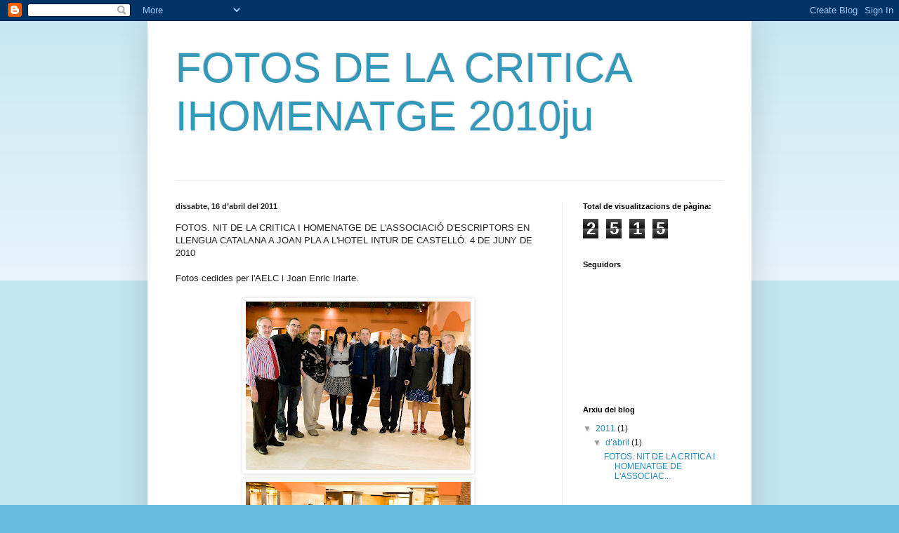

--- FILE ---
content_type: text/html; charset=UTF-8
request_url: https://fotosdelacriticaihomenatges2010ju.blogspot.com/2011/04/
body_size: 14060
content:
<!DOCTYPE html>
<html class='v2' dir='ltr' lang='ca'>
<head>
<link href='https://www.blogger.com/static/v1/widgets/335934321-css_bundle_v2.css' rel='stylesheet' type='text/css'/>
<meta content='width=1100' name='viewport'/>
<meta content='text/html; charset=UTF-8' http-equiv='Content-Type'/>
<meta content='blogger' name='generator'/>
<link href='https://fotosdelacriticaihomenatges2010ju.blogspot.com/favicon.ico' rel='icon' type='image/x-icon'/>
<link href='http://fotosdelacriticaihomenatges2010ju.blogspot.com/2011/04/' rel='canonical'/>
<link rel="alternate" type="application/atom+xml" title="FOTOS DE LA CRITICA IHOMENATGE 2010ju - Atom" href="https://fotosdelacriticaihomenatges2010ju.blogspot.com/feeds/posts/default" />
<link rel="alternate" type="application/rss+xml" title="FOTOS DE LA CRITICA IHOMENATGE 2010ju - RSS" href="https://fotosdelacriticaihomenatges2010ju.blogspot.com/feeds/posts/default?alt=rss" />
<link rel="service.post" type="application/atom+xml" title="FOTOS DE LA CRITICA IHOMENATGE 2010ju - Atom" href="https://www.blogger.com/feeds/2421138390750070573/posts/default" />
<!--Can't find substitution for tag [blog.ieCssRetrofitLinks]-->
<meta content='http://fotosdelacriticaihomenatges2010ju.blogspot.com/2011/04/' property='og:url'/>
<meta content='FOTOS DE LA CRITICA IHOMENATGE 2010ju' property='og:title'/>
<meta content='' property='og:description'/>
<title>FOTOS DE LA CRITICA IHOMENATGE 2010ju: d&#8217;abril 2011</title>
<style id='page-skin-1' type='text/css'><!--
/*
-----------------------------------------------
Blogger Template Style
Name:     Simple
Designer: Blogger
URL:      www.blogger.com
----------------------------------------------- */
/* Content
----------------------------------------------- */
body {
font: normal normal 12px Arial, Tahoma, Helvetica, FreeSans, sans-serif;
color: #222222;
background: #66bbdd none repeat scroll top left;
padding: 0 40px 40px 40px;
}
html body .region-inner {
min-width: 0;
max-width: 100%;
width: auto;
}
h2 {
font-size: 22px;
}
a:link {
text-decoration:none;
color: #2288bb;
}
a:visited {
text-decoration:none;
color: #888888;
}
a:hover {
text-decoration:underline;
color: #33aaff;
}
.body-fauxcolumn-outer .fauxcolumn-inner {
background: transparent url(https://resources.blogblog.com/blogblog/data/1kt/simple/body_gradient_tile_light.png) repeat scroll top left;
_background-image: none;
}
.body-fauxcolumn-outer .cap-top {
position: absolute;
z-index: 1;
height: 400px;
width: 100%;
}
.body-fauxcolumn-outer .cap-top .cap-left {
width: 100%;
background: transparent url(https://resources.blogblog.com/blogblog/data/1kt/simple/gradients_light.png) repeat-x scroll top left;
_background-image: none;
}
.content-outer {
-moz-box-shadow: 0 0 40px rgba(0, 0, 0, .15);
-webkit-box-shadow: 0 0 5px rgba(0, 0, 0, .15);
-goog-ms-box-shadow: 0 0 10px #333333;
box-shadow: 0 0 40px rgba(0, 0, 0, .15);
margin-bottom: 1px;
}
.content-inner {
padding: 10px 10px;
}
.content-inner {
background-color: #ffffff;
}
/* Header
----------------------------------------------- */
.header-outer {
background: transparent none repeat-x scroll 0 -400px;
_background-image: none;
}
.Header h1 {
font: normal normal 60px Arial, Tahoma, Helvetica, FreeSans, sans-serif;
color: #3399bb;
text-shadow: -1px -1px 1px rgba(0, 0, 0, .2);
}
.Header h1 a {
color: #3399bb;
}
.Header .description {
font-size: 140%;
color: #777777;
}
.header-inner .Header .titlewrapper {
padding: 22px 30px;
}
.header-inner .Header .descriptionwrapper {
padding: 0 30px;
}
/* Tabs
----------------------------------------------- */
.tabs-inner .section:first-child {
border-top: 1px solid #eeeeee;
}
.tabs-inner .section:first-child ul {
margin-top: -1px;
border-top: 1px solid #eeeeee;
border-left: 0 solid #eeeeee;
border-right: 0 solid #eeeeee;
}
.tabs-inner .widget ul {
background: #f5f5f5 url(https://resources.blogblog.com/blogblog/data/1kt/simple/gradients_light.png) repeat-x scroll 0 -800px;
_background-image: none;
border-bottom: 1px solid #eeeeee;
margin-top: 0;
margin-left: -30px;
margin-right: -30px;
}
.tabs-inner .widget li a {
display: inline-block;
padding: .6em 1em;
font: normal normal 14px Arial, Tahoma, Helvetica, FreeSans, sans-serif;
color: #999999;
border-left: 1px solid #ffffff;
border-right: 1px solid #eeeeee;
}
.tabs-inner .widget li:first-child a {
border-left: none;
}
.tabs-inner .widget li.selected a, .tabs-inner .widget li a:hover {
color: #000000;
background-color: #eeeeee;
text-decoration: none;
}
/* Columns
----------------------------------------------- */
.main-outer {
border-top: 0 solid #eeeeee;
}
.fauxcolumn-left-outer .fauxcolumn-inner {
border-right: 1px solid #eeeeee;
}
.fauxcolumn-right-outer .fauxcolumn-inner {
border-left: 1px solid #eeeeee;
}
/* Headings
----------------------------------------------- */
div.widget > h2,
div.widget h2.title {
margin: 0 0 1em 0;
font: normal bold 11px Arial, Tahoma, Helvetica, FreeSans, sans-serif;
color: #000000;
}
/* Widgets
----------------------------------------------- */
.widget .zippy {
color: #999999;
text-shadow: 2px 2px 1px rgba(0, 0, 0, .1);
}
.widget .popular-posts ul {
list-style: none;
}
/* Posts
----------------------------------------------- */
h2.date-header {
font: normal bold 11px Arial, Tahoma, Helvetica, FreeSans, sans-serif;
}
.date-header span {
background-color: transparent;
color: #222222;
padding: inherit;
letter-spacing: inherit;
margin: inherit;
}
.main-inner {
padding-top: 30px;
padding-bottom: 30px;
}
.main-inner .column-center-inner {
padding: 0 15px;
}
.main-inner .column-center-inner .section {
margin: 0 15px;
}
.post {
margin: 0 0 25px 0;
}
h3.post-title, .comments h4 {
font: normal normal 22px Arial, Tahoma, Helvetica, FreeSans, sans-serif;
margin: .75em 0 0;
}
.post-body {
font-size: 110%;
line-height: 1.4;
position: relative;
}
.post-body img, .post-body .tr-caption-container, .Profile img, .Image img,
.BlogList .item-thumbnail img {
padding: 2px;
background: #ffffff;
border: 1px solid #eeeeee;
-moz-box-shadow: 1px 1px 5px rgba(0, 0, 0, .1);
-webkit-box-shadow: 1px 1px 5px rgba(0, 0, 0, .1);
box-shadow: 1px 1px 5px rgba(0, 0, 0, .1);
}
.post-body img, .post-body .tr-caption-container {
padding: 5px;
}
.post-body .tr-caption-container {
color: #222222;
}
.post-body .tr-caption-container img {
padding: 0;
background: transparent;
border: none;
-moz-box-shadow: 0 0 0 rgba(0, 0, 0, .1);
-webkit-box-shadow: 0 0 0 rgba(0, 0, 0, .1);
box-shadow: 0 0 0 rgba(0, 0, 0, .1);
}
.post-header {
margin: 0 0 1.5em;
line-height: 1.6;
font-size: 90%;
}
.post-footer {
margin: 20px -2px 0;
padding: 5px 10px;
color: #666666;
background-color: #f9f9f9;
border-bottom: 1px solid #eeeeee;
line-height: 1.6;
font-size: 90%;
}
#comments .comment-author {
padding-top: 1.5em;
border-top: 1px solid #eeeeee;
background-position: 0 1.5em;
}
#comments .comment-author:first-child {
padding-top: 0;
border-top: none;
}
.avatar-image-container {
margin: .2em 0 0;
}
#comments .avatar-image-container img {
border: 1px solid #eeeeee;
}
/* Comments
----------------------------------------------- */
.comments .comments-content .icon.blog-author {
background-repeat: no-repeat;
background-image: url([data-uri]);
}
.comments .comments-content .loadmore a {
border-top: 1px solid #999999;
border-bottom: 1px solid #999999;
}
.comments .comment-thread.inline-thread {
background-color: #f9f9f9;
}
.comments .continue {
border-top: 2px solid #999999;
}
/* Accents
---------------------------------------------- */
.section-columns td.columns-cell {
border-left: 1px solid #eeeeee;
}
.blog-pager {
background: transparent none no-repeat scroll top center;
}
.blog-pager-older-link, .home-link,
.blog-pager-newer-link {
background-color: #ffffff;
padding: 5px;
}
.footer-outer {
border-top: 0 dashed #bbbbbb;
}
/* Mobile
----------------------------------------------- */
body.mobile  {
background-size: auto;
}
.mobile .body-fauxcolumn-outer {
background: transparent none repeat scroll top left;
}
.mobile .body-fauxcolumn-outer .cap-top {
background-size: 100% auto;
}
.mobile .content-outer {
-webkit-box-shadow: 0 0 3px rgba(0, 0, 0, .15);
box-shadow: 0 0 3px rgba(0, 0, 0, .15);
}
.mobile .tabs-inner .widget ul {
margin-left: 0;
margin-right: 0;
}
.mobile .post {
margin: 0;
}
.mobile .main-inner .column-center-inner .section {
margin: 0;
}
.mobile .date-header span {
padding: 0.1em 10px;
margin: 0 -10px;
}
.mobile h3.post-title {
margin: 0;
}
.mobile .blog-pager {
background: transparent none no-repeat scroll top center;
}
.mobile .footer-outer {
border-top: none;
}
.mobile .main-inner, .mobile .footer-inner {
background-color: #ffffff;
}
.mobile-index-contents {
color: #222222;
}
.mobile-link-button {
background-color: #2288bb;
}
.mobile-link-button a:link, .mobile-link-button a:visited {
color: #ffffff;
}
.mobile .tabs-inner .section:first-child {
border-top: none;
}
.mobile .tabs-inner .PageList .widget-content {
background-color: #eeeeee;
color: #000000;
border-top: 1px solid #eeeeee;
border-bottom: 1px solid #eeeeee;
}
.mobile .tabs-inner .PageList .widget-content .pagelist-arrow {
border-left: 1px solid #eeeeee;
}

--></style>
<style id='template-skin-1' type='text/css'><!--
body {
min-width: 860px;
}
.content-outer, .content-fauxcolumn-outer, .region-inner {
min-width: 860px;
max-width: 860px;
_width: 860px;
}
.main-inner .columns {
padding-left: 0px;
padding-right: 260px;
}
.main-inner .fauxcolumn-center-outer {
left: 0px;
right: 260px;
/* IE6 does not respect left and right together */
_width: expression(this.parentNode.offsetWidth -
parseInt("0px") -
parseInt("260px") + 'px');
}
.main-inner .fauxcolumn-left-outer {
width: 0px;
}
.main-inner .fauxcolumn-right-outer {
width: 260px;
}
.main-inner .column-left-outer {
width: 0px;
right: 100%;
margin-left: -0px;
}
.main-inner .column-right-outer {
width: 260px;
margin-right: -260px;
}
#layout {
min-width: 0;
}
#layout .content-outer {
min-width: 0;
width: 800px;
}
#layout .region-inner {
min-width: 0;
width: auto;
}
body#layout div.add_widget {
padding: 8px;
}
body#layout div.add_widget a {
margin-left: 32px;
}
--></style>
<link href='https://www.blogger.com/dyn-css/authorization.css?targetBlogID=2421138390750070573&amp;zx=11f2b810-5fdf-4ef1-890d-af9fd08e358a' media='none' onload='if(media!=&#39;all&#39;)media=&#39;all&#39;' rel='stylesheet'/><noscript><link href='https://www.blogger.com/dyn-css/authorization.css?targetBlogID=2421138390750070573&amp;zx=11f2b810-5fdf-4ef1-890d-af9fd08e358a' rel='stylesheet'/></noscript>
<meta name='google-adsense-platform-account' content='ca-host-pub-1556223355139109'/>
<meta name='google-adsense-platform-domain' content='blogspot.com'/>

</head>
<body class='loading variant-pale'>
<div class='navbar section' id='navbar' name='Barra de navegació'><div class='widget Navbar' data-version='1' id='Navbar1'><script type="text/javascript">
    function setAttributeOnload(object, attribute, val) {
      if(window.addEventListener) {
        window.addEventListener('load',
          function(){ object[attribute] = val; }, false);
      } else {
        window.attachEvent('onload', function(){ object[attribute] = val; });
      }
    }
  </script>
<div id="navbar-iframe-container"></div>
<script type="text/javascript" src="https://apis.google.com/js/platform.js"></script>
<script type="text/javascript">
      gapi.load("gapi.iframes:gapi.iframes.style.bubble", function() {
        if (gapi.iframes && gapi.iframes.getContext) {
          gapi.iframes.getContext().openChild({
              url: 'https://www.blogger.com/navbar/2421138390750070573?origin\x3dhttps://fotosdelacriticaihomenatges2010ju.blogspot.com',
              where: document.getElementById("navbar-iframe-container"),
              id: "navbar-iframe"
          });
        }
      });
    </script><script type="text/javascript">
(function() {
var script = document.createElement('script');
script.type = 'text/javascript';
script.src = '//pagead2.googlesyndication.com/pagead/js/google_top_exp.js';
var head = document.getElementsByTagName('head')[0];
if (head) {
head.appendChild(script);
}})();
</script>
</div></div>
<div class='body-fauxcolumns'>
<div class='fauxcolumn-outer body-fauxcolumn-outer'>
<div class='cap-top'>
<div class='cap-left'></div>
<div class='cap-right'></div>
</div>
<div class='fauxborder-left'>
<div class='fauxborder-right'></div>
<div class='fauxcolumn-inner'>
</div>
</div>
<div class='cap-bottom'>
<div class='cap-left'></div>
<div class='cap-right'></div>
</div>
</div>
</div>
<div class='content'>
<div class='content-fauxcolumns'>
<div class='fauxcolumn-outer content-fauxcolumn-outer'>
<div class='cap-top'>
<div class='cap-left'></div>
<div class='cap-right'></div>
</div>
<div class='fauxborder-left'>
<div class='fauxborder-right'></div>
<div class='fauxcolumn-inner'>
</div>
</div>
<div class='cap-bottom'>
<div class='cap-left'></div>
<div class='cap-right'></div>
</div>
</div>
</div>
<div class='content-outer'>
<div class='content-cap-top cap-top'>
<div class='cap-left'></div>
<div class='cap-right'></div>
</div>
<div class='fauxborder-left content-fauxborder-left'>
<div class='fauxborder-right content-fauxborder-right'></div>
<div class='content-inner'>
<header>
<div class='header-outer'>
<div class='header-cap-top cap-top'>
<div class='cap-left'></div>
<div class='cap-right'></div>
</div>
<div class='fauxborder-left header-fauxborder-left'>
<div class='fauxborder-right header-fauxborder-right'></div>
<div class='region-inner header-inner'>
<div class='header section' id='header' name='Capçalera'><div class='widget Header' data-version='1' id='Header1'>
<div id='header-inner'>
<div class='titlewrapper'>
<h1 class='title'>
<a href='https://fotosdelacriticaihomenatges2010ju.blogspot.com/'>
FOTOS DE LA CRITICA IHOMENATGE 2010ju
</a>
</h1>
</div>
<div class='descriptionwrapper'>
<p class='description'><span>
</span></p>
</div>
</div>
</div></div>
</div>
</div>
<div class='header-cap-bottom cap-bottom'>
<div class='cap-left'></div>
<div class='cap-right'></div>
</div>
</div>
</header>
<div class='tabs-outer'>
<div class='tabs-cap-top cap-top'>
<div class='cap-left'></div>
<div class='cap-right'></div>
</div>
<div class='fauxborder-left tabs-fauxborder-left'>
<div class='fauxborder-right tabs-fauxborder-right'></div>
<div class='region-inner tabs-inner'>
<div class='tabs no-items section' id='crosscol' name='Multicolumnes'></div>
<div class='tabs no-items section' id='crosscol-overflow' name='Cross-Column 2'></div>
</div>
</div>
<div class='tabs-cap-bottom cap-bottom'>
<div class='cap-left'></div>
<div class='cap-right'></div>
</div>
</div>
<div class='main-outer'>
<div class='main-cap-top cap-top'>
<div class='cap-left'></div>
<div class='cap-right'></div>
</div>
<div class='fauxborder-left main-fauxborder-left'>
<div class='fauxborder-right main-fauxborder-right'></div>
<div class='region-inner main-inner'>
<div class='columns fauxcolumns'>
<div class='fauxcolumn-outer fauxcolumn-center-outer'>
<div class='cap-top'>
<div class='cap-left'></div>
<div class='cap-right'></div>
</div>
<div class='fauxborder-left'>
<div class='fauxborder-right'></div>
<div class='fauxcolumn-inner'>
</div>
</div>
<div class='cap-bottom'>
<div class='cap-left'></div>
<div class='cap-right'></div>
</div>
</div>
<div class='fauxcolumn-outer fauxcolumn-left-outer'>
<div class='cap-top'>
<div class='cap-left'></div>
<div class='cap-right'></div>
</div>
<div class='fauxborder-left'>
<div class='fauxborder-right'></div>
<div class='fauxcolumn-inner'>
</div>
</div>
<div class='cap-bottom'>
<div class='cap-left'></div>
<div class='cap-right'></div>
</div>
</div>
<div class='fauxcolumn-outer fauxcolumn-right-outer'>
<div class='cap-top'>
<div class='cap-left'></div>
<div class='cap-right'></div>
</div>
<div class='fauxborder-left'>
<div class='fauxborder-right'></div>
<div class='fauxcolumn-inner'>
</div>
</div>
<div class='cap-bottom'>
<div class='cap-left'></div>
<div class='cap-right'></div>
</div>
</div>
<!-- corrects IE6 width calculation -->
<div class='columns-inner'>
<div class='column-center-outer'>
<div class='column-center-inner'>
<div class='main section' id='main' name='Principal'><div class='widget Blog' data-version='1' id='Blog1'>
<div class='blog-posts hfeed'>

          <div class="date-outer">
        
<h2 class='date-header'><span>dissabte, 16 d&#8217;abril del 2011</span></h2>

          <div class="date-posts">
        
<div class='post-outer'>
<div class='post hentry uncustomized-post-template' itemprop='blogPost' itemscope='itemscope' itemtype='http://schema.org/BlogPosting'>
<meta content='https://blogger.googleusercontent.com/img/b/R29vZ2xl/AVvXsEioadAstVsuK3oHZYYUhoYtZfYGGgjqVuowzB9ctCAzdi7pELBf-JEFpqmoz3k-YsaR1vyHcMJ9bQ_Q7f_z_SIZzOWHR4BMYqzoEOccMG8jJG3AyFvNWqZkxqRuyA6M0f5vGGTBylabT38/s320/c_DSC7904T.jpg' itemprop='image_url'/>
<meta content='2421138390750070573' itemprop='blogId'/>
<meta content='1162172721838553269' itemprop='postId'/>
<a name='1162172721838553269'></a>
<div class='post-header'>
<div class='post-header-line-1'></div>
</div>
<div class='post-body entry-content' id='post-body-1162172721838553269' itemprop='description articleBody'>
<div dir="ltr" style="text-align: left;" trbidi="on">FOTOS. NIT DE LA CRITICA I HOMENATGE DE L'ASSOCIACIÓ D'ESCRIPTORS EN LLENGUA CATALANA A JOAN PLA A L'HOTEL INTUR DE CASTELLÓ. 4 DE JUNY DE 2010<br />
<br />
Fotos cedides per l'AELC i Joan Enric Iriarte.<br />
<br />
<div class="separator" style="clear: both; text-align: center;"><a href="https://blogger.googleusercontent.com/img/b/R29vZ2xl/AVvXsEioadAstVsuK3oHZYYUhoYtZfYGGgjqVuowzB9ctCAzdi7pELBf-JEFpqmoz3k-YsaR1vyHcMJ9bQ_Q7f_z_SIZzOWHR4BMYqzoEOccMG8jJG3AyFvNWqZkxqRuyA6M0f5vGGTBylabT38/s1600/c_DSC7904T.jpg" imageanchor="1" style="margin-left: 1em; margin-right: 1em;"><img border="0" height="240" src="https://blogger.googleusercontent.com/img/b/R29vZ2xl/AVvXsEioadAstVsuK3oHZYYUhoYtZfYGGgjqVuowzB9ctCAzdi7pELBf-JEFpqmoz3k-YsaR1vyHcMJ9bQ_Q7f_z_SIZzOWHR4BMYqzoEOccMG8jJG3AyFvNWqZkxqRuyA6M0f5vGGTBylabT38/s320/c_DSC7904T.jpg" width="320" /></a></div><div class="separator" style="clear: both; text-align: center;"><a href="https://blogger.googleusercontent.com/img/b/R29vZ2xl/AVvXsEj38oYBbM99iI_rB3G6XuhAYiMCm-IekbbDnaujnvLrDK-pXnjMedPm5Sq6jBLlsA1P7SMGjLiRxoJRmMAcNNRUU6PuQMgOiTiWkqA_phYpaHdDjTdE1AwyMC70_7jj22eXwTKCVCQroIs/s1600/c_DSC8028CS.jpg" imageanchor="1" style="margin-left: 1em; margin-right: 1em;"><img border="0" height="240" src="https://blogger.googleusercontent.com/img/b/R29vZ2xl/AVvXsEj38oYBbM99iI_rB3G6XuhAYiMCm-IekbbDnaujnvLrDK-pXnjMedPm5Sq6jBLlsA1P7SMGjLiRxoJRmMAcNNRUU6PuQMgOiTiWkqA_phYpaHdDjTdE1AwyMC70_7jj22eXwTKCVCQroIs/s320/c_DSC8028CS.jpg" width="320" /></a></div><div class="separator" style="clear: both; text-align: center;"><a href="https://blogger.googleusercontent.com/img/b/R29vZ2xl/AVvXsEgXCIkgOYQhll0PWy5N-kZmuQEiXR536WqA46RHzmLWRIht7nn-mM6JiuNu3_yFvqVrjt1rYlHEAIjhcw9QRFwYLI2YPy-0Zd7LJKN63BoTlDEAGPODUZSuf-QZQqNM6VflKEHnLgIsRKA/s1600/c_DSC8056DE.jpg" imageanchor="1" style="margin-left: 1em; margin-right: 1em;"><img border="0" height="240" src="https://blogger.googleusercontent.com/img/b/R29vZ2xl/AVvXsEgXCIkgOYQhll0PWy5N-kZmuQEiXR536WqA46RHzmLWRIht7nn-mM6JiuNu3_yFvqVrjt1rYlHEAIjhcw9QRFwYLI2YPy-0Zd7LJKN63BoTlDEAGPODUZSuf-QZQqNM6VflKEHnLgIsRKA/s320/c_DSC8056DE.jpg" width="320" /></a></div><div class="separator" style="clear: both; text-align: center;"><a href="https://blogger.googleusercontent.com/img/b/R29vZ2xl/AVvXsEhCGquwAyCeHfdge04L_s-IFXTdyx4I-HuxE8hxNqlUWKueeMYH4pMcirqTob1n9YGijn79IBMDyUxjvcJkCnLzlIjoM7QGbHgCxALdYn3Vl2_ATRxXFe7mz84_pF9xmIysvklczbvn6LI/s1600/c_DSC8245C.jpg" imageanchor="1" style="margin-left: 1em; margin-right: 1em;"><img border="0" height="240" src="https://blogger.googleusercontent.com/img/b/R29vZ2xl/AVvXsEhCGquwAyCeHfdge04L_s-IFXTdyx4I-HuxE8hxNqlUWKueeMYH4pMcirqTob1n9YGijn79IBMDyUxjvcJkCnLzlIjoM7QGbHgCxALdYn3Vl2_ATRxXFe7mz84_pF9xmIysvklczbvn6LI/s320/c_DSC8245C.jpg" width="320" /></a></div><div class="separator" style="clear: both; text-align: center;"><a href="https://blogger.googleusercontent.com/img/b/R29vZ2xl/AVvXsEh8Jl8XWOlgGQ0uQpqfyVCPqKZynkfAqDru67C9tkctPFpJJ6FeQqw93duug40J6Dgpl_wKjMR9aPyKYZ8BTxX3fh7oraqagZ_PE8CR5Hhw1tHrVr_5m5EO17pQLtZttzoB2_0fHAeFQWA/s1600/IMG_1881.JPG" imageanchor="1" style="margin-left: 1em; margin-right: 1em;"><img border="0" height="213" src="https://blogger.googleusercontent.com/img/b/R29vZ2xl/AVvXsEh8Jl8XWOlgGQ0uQpqfyVCPqKZynkfAqDru67C9tkctPFpJJ6FeQqw93duug40J6Dgpl_wKjMR9aPyKYZ8BTxX3fh7oraqagZ_PE8CR5Hhw1tHrVr_5m5EO17pQLtZttzoB2_0fHAeFQWA/s320/IMG_1881.JPG" width="320" /></a></div><div class="separator" style="clear: both; text-align: center;"><a href="https://blogger.googleusercontent.com/img/b/R29vZ2xl/AVvXsEgj4KcpKMQU5FRFHu1jjmPhA751VJl7cup1Y-Pyu_r1oFeLKmB-HbVsRLUxr0IyUKRQAetuR30rTs-u8XT5ehROPE31sBAq1V4YcsjWopx_i7iM5LFcXuHgDF8Dox0uQbzofQ_2KRvaSQA/s1600/IMG_1882.JPG" imageanchor="1" style="margin-left: 1em; margin-right: 1em;"><img border="0" height="320" src="https://blogger.googleusercontent.com/img/b/R29vZ2xl/AVvXsEgj4KcpKMQU5FRFHu1jjmPhA751VJl7cup1Y-Pyu_r1oFeLKmB-HbVsRLUxr0IyUKRQAetuR30rTs-u8XT5ehROPE31sBAq1V4YcsjWopx_i7iM5LFcXuHgDF8Dox0uQbzofQ_2KRvaSQA/s320/IMG_1882.JPG" width="260" /></a></div><div class="separator" style="clear: both; text-align: center;"><a href="https://blogger.googleusercontent.com/img/b/R29vZ2xl/AVvXsEhociY_vgHXLvpGidY0_eX8pWzEtcP_w4KEDejiykOIekUj9W_3C_gspNzzqn6FbFPqJva4UNLNYyeyYO_mEj3IH8gO0BaaHEi8HETrdW-1uOV5lzg_EqbmfeROLczFAlZpgt-knHMZlWw/s1600/Premis+AELC+a+Castell%25C3%25B3+%252804-05-10%2529+008.jpg" imageanchor="1" style="margin-left: 1em; margin-right: 1em;"><img border="0" height="240" src="https://blogger.googleusercontent.com/img/b/R29vZ2xl/AVvXsEhociY_vgHXLvpGidY0_eX8pWzEtcP_w4KEDejiykOIekUj9W_3C_gspNzzqn6FbFPqJva4UNLNYyeyYO_mEj3IH8gO0BaaHEi8HETrdW-1uOV5lzg_EqbmfeROLczFAlZpgt-knHMZlWw/s320/Premis+AELC+a+Castell%25C3%25B3+%252804-05-10%2529+008.jpg" width="320" /></a></div><div class="separator" style="clear: both; text-align: center;"><a href="https://blogger.googleusercontent.com/img/b/R29vZ2xl/AVvXsEgNRqOiUXOdrUGO0ttXjTsPkK1rgZsP2fKG8n65kN_tp6tl_rJNUIEurZ-0VatGWqcjQkP_bHCCy1OYUzPQBGcWFMyPGw6v7gtLKe-n_6f9vRkDvuTynCJuzm0r8L2qlnfc_WXOmkCKMhw/s1600/Premis+AELC+a+Castell%25C3%25B3+%252804-05-10%2529+019.jpg" imageanchor="1" style="margin-left: 1em; margin-right: 1em;"><img border="0" height="240" src="https://blogger.googleusercontent.com/img/b/R29vZ2xl/AVvXsEgNRqOiUXOdrUGO0ttXjTsPkK1rgZsP2fKG8n65kN_tp6tl_rJNUIEurZ-0VatGWqcjQkP_bHCCy1OYUzPQBGcWFMyPGw6v7gtLKe-n_6f9vRkDvuTynCJuzm0r8L2qlnfc_WXOmkCKMhw/s320/Premis+AELC+a+Castell%25C3%25B3+%252804-05-10%2529+019.jpg" width="320" /></a></div><div class="separator" style="clear: both; text-align: center;"><a href="https://blogger.googleusercontent.com/img/b/R29vZ2xl/AVvXsEgDVUN1hc1kKQ_3wVYja_7Gad77jG9R-c5_6W7rRJHRuTzeHzSnpMkYGhubd8LHCANB4wVNXPHQ8BQTvQyNROV_9FYtTpgJsLXva0r6hRdbRJzQw_xSODqpuBcqmEKDt2_EukxfXt12mCI/s1600/Premis+AELC+a+Castell%25C3%25B3+%252804-05-10%2529+024.jpg" imageanchor="1" style="margin-left: 1em; margin-right: 1em;"><img border="0" height="240" src="https://blogger.googleusercontent.com/img/b/R29vZ2xl/AVvXsEgDVUN1hc1kKQ_3wVYja_7Gad77jG9R-c5_6W7rRJHRuTzeHzSnpMkYGhubd8LHCANB4wVNXPHQ8BQTvQyNROV_9FYtTpgJsLXva0r6hRdbRJzQw_xSODqpuBcqmEKDt2_EukxfXt12mCI/s320/Premis+AELC+a+Castell%25C3%25B3+%252804-05-10%2529+024.jpg" width="320" /></a></div><div class="separator" style="clear: both; text-align: center;"><a href="https://blogger.googleusercontent.com/img/b/R29vZ2xl/AVvXsEj9Gdlg9drUqQ-oCvrGNrE6qGfhL0A9Hg2wMqn7kE0vEMS5lyPi_GEQlXN26KVP5AFCUPdwc0vWuECyAl3H3sMxXRsQxRvGHts-cnAJKxqKU7BfyhRPb_Mm322x6uJtgz5Y57X3BUYKz8o/s1600/Premis+AELC+a+Castell%25C3%25B3+%252804-05-10%2529+036.jpg" imageanchor="1" style="margin-left: 1em; margin-right: 1em;"><img border="0" height="240" src="https://blogger.googleusercontent.com/img/b/R29vZ2xl/AVvXsEj9Gdlg9drUqQ-oCvrGNrE6qGfhL0A9Hg2wMqn7kE0vEMS5lyPi_GEQlXN26KVP5AFCUPdwc0vWuECyAl3H3sMxXRsQxRvGHts-cnAJKxqKU7BfyhRPb_Mm322x6uJtgz5Y57X3BUYKz8o/s320/Premis+AELC+a+Castell%25C3%25B3+%252804-05-10%2529+036.jpg" width="320" /></a></div><div class="separator" style="clear: both; text-align: center;"><a href="https://blogger.googleusercontent.com/img/b/R29vZ2xl/AVvXsEic1sgacLMyV8Svx0vULtRxeq3xBlH4VU-0Rl0H0Q6_BnRj489fBEkY3hzBmpCXi1JW2U7YSxj-St3hZu1WTJXbYLRxEodfFAIywMRNpeuF5DGPIBjp-bVfiEEAOzE5U2yEqtBoxz5tycA/s1600/Premis+AELC+a+Castell%25C3%25B3+%252804-05-10%2529+037.jpg" imageanchor="1" style="margin-left: 1em; margin-right: 1em;"><img border="0" height="240" src="https://blogger.googleusercontent.com/img/b/R29vZ2xl/AVvXsEic1sgacLMyV8Svx0vULtRxeq3xBlH4VU-0Rl0H0Q6_BnRj489fBEkY3hzBmpCXi1JW2U7YSxj-St3hZu1WTJXbYLRxEodfFAIywMRNpeuF5DGPIBjp-bVfiEEAOzE5U2yEqtBoxz5tycA/s320/Premis+AELC+a+Castell%25C3%25B3+%252804-05-10%2529+037.jpg" width="320" /></a></div><div class="separator" style="clear: both; text-align: center;"><a href="https://blogger.googleusercontent.com/img/b/R29vZ2xl/AVvXsEgxKv7t6j0LnDhzAVeq018_2BXSVbeZbavT6JP2tmzORs07CbDXvl-Aywa9r2ZVSdgZpkKDYBd_5gN5E9d31NjmezyIvS06nzqzgAAKGBl5E2TtAJF135RhyphenhyphenspSNg_AZOME6lEXOK2qFxQ/s1600/Premis+AELC+a+Castell%25C3%25B3+%252804-05-10%2529+038.jpg" imageanchor="1" style="margin-left: 1em; margin-right: 1em;"><img border="0" height="240" src="https://blogger.googleusercontent.com/img/b/R29vZ2xl/AVvXsEgxKv7t6j0LnDhzAVeq018_2BXSVbeZbavT6JP2tmzORs07CbDXvl-Aywa9r2ZVSdgZpkKDYBd_5gN5E9d31NjmezyIvS06nzqzgAAKGBl5E2TtAJF135RhyphenhyphenspSNg_AZOME6lEXOK2qFxQ/s320/Premis+AELC+a+Castell%25C3%25B3+%252804-05-10%2529+038.jpg" width="320" /></a></div><div class="separator" style="clear: both; text-align: center;"><a href="https://blogger.googleusercontent.com/img/b/R29vZ2xl/AVvXsEgJDxDFmdY6TnxRhHzEL_u0VBOGucZY7dyfO4qjAUAKgHI5H3JtY7Oawvo_EUc0cE1IIZUjfPSSz0DSOScCM4eomLmNrD-jgnGX_M0Ll392lpqN0le_Xo_fZUefHg2UnH2yJRTrO-xKWyI/s1600/Premis+AELC+a+Castell%25C3%25B3+%252804-05-10%2529+043.jpg" imageanchor="1" style="margin-left: 1em; margin-right: 1em;"><img border="0" height="240" src="https://blogger.googleusercontent.com/img/b/R29vZ2xl/AVvXsEgJDxDFmdY6TnxRhHzEL_u0VBOGucZY7dyfO4qjAUAKgHI5H3JtY7Oawvo_EUc0cE1IIZUjfPSSz0DSOScCM4eomLmNrD-jgnGX_M0Ll392lpqN0le_Xo_fZUefHg2UnH2yJRTrO-xKWyI/s320/Premis+AELC+a+Castell%25C3%25B3+%252804-05-10%2529+043.jpg" width="320" /></a></div><div class="separator" style="clear: both; text-align: center;"><a href="https://blogger.googleusercontent.com/img/b/R29vZ2xl/AVvXsEhL9jwbsdVSQncO88wnX1EEUV2tPY7VykNc2CDSBO00YeWcXCtYjqYqF73ZxKBPeRCMCS1JANcxElXpe0U10JTUYYmf0dHqcdE1x57vN7nGt2D8PBjEpe0oqZJ7aD1qwpb5D-9O1ssxtrY/s1600/Premis+AELC+a+Castell%25C3%25B3+%252804-05-10%2529+044.jpg" imageanchor="1" style="margin-left: 1em; margin-right: 1em;"><img border="0" height="240" src="https://blogger.googleusercontent.com/img/b/R29vZ2xl/AVvXsEhL9jwbsdVSQncO88wnX1EEUV2tPY7VykNc2CDSBO00YeWcXCtYjqYqF73ZxKBPeRCMCS1JANcxElXpe0U10JTUYYmf0dHqcdE1x57vN7nGt2D8PBjEpe0oqZJ7aD1qwpb5D-9O1ssxtrY/s320/Premis+AELC+a+Castell%25C3%25B3+%252804-05-10%2529+044.jpg" width="320" /></a></div><div class="separator" style="clear: both; text-align: center;"><a href="https://blogger.googleusercontent.com/img/b/R29vZ2xl/AVvXsEjAKtBCnAHxKDtQJdMABlmoKAgq6nB8lrO1YVSIe86FMlGARn0uiY9ak9Njfe0Om3gxzQuN-Nhn-4tmmFzdLlg3LrexCtrM5BfsHMKbjA3YrO3dSM56DTJwnAwq86IFBchaSyujMpt1c5w/s1600/Premis+AELC+a+Castell%25C3%25B3+%252804-05-10%2529+050.jpg" imageanchor="1" style="margin-left: 1em; margin-right: 1em;"><img border="0" height="240" src="https://blogger.googleusercontent.com/img/b/R29vZ2xl/AVvXsEjAKtBCnAHxKDtQJdMABlmoKAgq6nB8lrO1YVSIe86FMlGARn0uiY9ak9Njfe0Om3gxzQuN-Nhn-4tmmFzdLlg3LrexCtrM5BfsHMKbjA3YrO3dSM56DTJwnAwq86IFBchaSyujMpt1c5w/s320/Premis+AELC+a+Castell%25C3%25B3+%252804-05-10%2529+050.jpg" width="320" /></a></div><div class="separator" style="clear: both; text-align: center;"><a href="https://blogger.googleusercontent.com/img/b/R29vZ2xl/AVvXsEhUglEVxT9430IarJ3sQ3Af06tM79vVUMt3Ru2JezxqiaNk0dnTfPlJPqLWjKJY2rVwZjfo2eMP_iKyUd0zijjvg0UznNAxG27uG5EOVPaHJPh65uvgxgbK-_WGlMh6Ix3eDNtU7kR0uQI/s1600/Premis+AELC+a+Castell%25C3%25B3+%252804-05-10%2529+057.jpg" imageanchor="1" style="margin-left: 1em; margin-right: 1em;"><img border="0" height="240" src="https://blogger.googleusercontent.com/img/b/R29vZ2xl/AVvXsEhUglEVxT9430IarJ3sQ3Af06tM79vVUMt3Ru2JezxqiaNk0dnTfPlJPqLWjKJY2rVwZjfo2eMP_iKyUd0zijjvg0UznNAxG27uG5EOVPaHJPh65uvgxgbK-_WGlMh6Ix3eDNtU7kR0uQI/s320/Premis+AELC+a+Castell%25C3%25B3+%252804-05-10%2529+057.jpg" width="320" /></a></div><div class="separator" style="clear: both; text-align: center;"><a href="https://blogger.googleusercontent.com/img/b/R29vZ2xl/AVvXsEg84lSMKrevRsNYeSjpVnB1QGR2epuk_5wZqE7EPlxHg2j9uvEukad8ahVljrwbzptJX1c7aI0-43gTONxLo3lPaWbaWi-EuNkj11x5h8A0ZiaeLmtJ0xf8XYxImLbwiVkdSRhFQ1agsHA/s1600/Premis+AELC+a+Castell%25C3%25B3+%252804-05-10%2529+058.jpg" imageanchor="1" style="margin-left: 1em; margin-right: 1em;"><img border="0" height="240" src="https://blogger.googleusercontent.com/img/b/R29vZ2xl/AVvXsEg84lSMKrevRsNYeSjpVnB1QGR2epuk_5wZqE7EPlxHg2j9uvEukad8ahVljrwbzptJX1c7aI0-43gTONxLo3lPaWbaWi-EuNkj11x5h8A0ZiaeLmtJ0xf8XYxImLbwiVkdSRhFQ1agsHA/s320/Premis+AELC+a+Castell%25C3%25B3+%252804-05-10%2529+058.jpg" width="320" /></a></div><div class="separator" style="clear: both; text-align: center;"><a href="https://blogger.googleusercontent.com/img/b/R29vZ2xl/AVvXsEghvhrogF8FH65EKftCbr1l9Wd2MEziuqpdCcHRpXTvsWeJa7ES5bu7BrtvL7A4eL2MRi4Exn97Hq4Bezpi-0wNhnvVUbUiHHmbgTam5UOCNsthpKmfJa7A24dmSfkUy-6w7cUQb2aOCg0/s1600/Premis+AELC+a+Castell%25C3%25B3+%252804-05-10%2529+059.jpg" imageanchor="1" style="margin-left: 1em; margin-right: 1em;"><img border="0" height="240" src="https://blogger.googleusercontent.com/img/b/R29vZ2xl/AVvXsEghvhrogF8FH65EKftCbr1l9Wd2MEziuqpdCcHRpXTvsWeJa7ES5bu7BrtvL7A4eL2MRi4Exn97Hq4Bezpi-0wNhnvVUbUiHHmbgTam5UOCNsthpKmfJa7A24dmSfkUy-6w7cUQb2aOCg0/s320/Premis+AELC+a+Castell%25C3%25B3+%252804-05-10%2529+059.jpg" width="320" /></a></div><div class="separator" style="clear: both; text-align: center;"><a href="https://blogger.googleusercontent.com/img/b/R29vZ2xl/AVvXsEg4aQhpWRxcnHvPTGDit2kPWcrkNrcotzYOD1KMja4dipM-qIuigF6jGj9Jlk4Vdt-IDFg2PzFm6ov5li9Wbx4xzdstHgG31JofJyy276xqjA8fsX3wZrZ1KWWIrilnetBUrseHBkoKJM4/s1600/Premis+AELC+a+Castell%25C3%25B3+%252804-05-10%2529+062.jpg" imageanchor="1" style="margin-left: 1em; margin-right: 1em;"><img border="0" height="240" src="https://blogger.googleusercontent.com/img/b/R29vZ2xl/AVvXsEg4aQhpWRxcnHvPTGDit2kPWcrkNrcotzYOD1KMja4dipM-qIuigF6jGj9Jlk4Vdt-IDFg2PzFm6ov5li9Wbx4xzdstHgG31JofJyy276xqjA8fsX3wZrZ1KWWIrilnetBUrseHBkoKJM4/s320/Premis+AELC+a+Castell%25C3%25B3+%252804-05-10%2529+062.jpg" width="320" /></a></div><div class="separator" style="clear: both; text-align: center;"><a href="https://blogger.googleusercontent.com/img/b/R29vZ2xl/AVvXsEjnuUP2QF_9Bu4XJElOI05nHYquv7h8dlj7PkRdnE9H_vNtWkSM-qK0PY8EFy1tV2ZAszl0XRzJ-kfI7CmV1s_ZghZj1WDF_lJIqbGndk2AFipJAHVYGzUDu3eaGI7fFMH7OBbnqFGQZF8/s1600/Premis+AELC+a+Castell%25C3%25B3+%252804-05-10%2529+065.jpg" imageanchor="1" style="margin-left: 1em; margin-right: 1em;"><img border="0" height="240" src="https://blogger.googleusercontent.com/img/b/R29vZ2xl/AVvXsEjnuUP2QF_9Bu4XJElOI05nHYquv7h8dlj7PkRdnE9H_vNtWkSM-qK0PY8EFy1tV2ZAszl0XRzJ-kfI7CmV1s_ZghZj1WDF_lJIqbGndk2AFipJAHVYGzUDu3eaGI7fFMH7OBbnqFGQZF8/s320/Premis+AELC+a+Castell%25C3%25B3+%252804-05-10%2529+065.jpg" width="320" /></a></div><div class="separator" style="clear: both; text-align: center;"><a href="https://blogger.googleusercontent.com/img/b/R29vZ2xl/AVvXsEiSMAVgDJIRdxqe_DUfphCYIIZYADxfbCR4bY01eSRCKmYV3I38MQTlbmaU2WHQzaqlfXTaQ6Znu9ZkM_gYKD1tYnZhJytrA0nv2wX9vy6_JoHCnM_CBSs80CqBd9ZwxZOT5828NDoX7Go/s1600/Premis+AELC+a+Castell%25C3%25B3+%252804-05-10%2529+066.jpg" imageanchor="1" style="margin-left: 1em; margin-right: 1em;"><img border="0" height="240" src="https://blogger.googleusercontent.com/img/b/R29vZ2xl/AVvXsEiSMAVgDJIRdxqe_DUfphCYIIZYADxfbCR4bY01eSRCKmYV3I38MQTlbmaU2WHQzaqlfXTaQ6Znu9ZkM_gYKD1tYnZhJytrA0nv2wX9vy6_JoHCnM_CBSs80CqBd9ZwxZOT5828NDoX7Go/s320/Premis+AELC+a+Castell%25C3%25B3+%252804-05-10%2529+066.jpg" width="320" /></a></div><div class="separator" style="clear: both; text-align: center;"><a href="https://blogger.googleusercontent.com/img/b/R29vZ2xl/AVvXsEh0R6raU8R_lAVFGo9HoSuuXoDn1SR04AsWJzsYMwan4lAzWz6l45Gr6Ca2BYaT3Gx62hBkUOqUak7V0z0wGM0s6or4BZAeUjwk88t30GKP8vvFmeWmEOK5Do_csOHlMIDw69i4V7yF3N8/s1600/Premis+AELC+a+Castell%25C3%25B3+%252804-05-10%2529+068.jpg" imageanchor="1" style="margin-left: 1em; margin-right: 1em;"><img border="0" height="240" src="https://blogger.googleusercontent.com/img/b/R29vZ2xl/AVvXsEh0R6raU8R_lAVFGo9HoSuuXoDn1SR04AsWJzsYMwan4lAzWz6l45Gr6Ca2BYaT3Gx62hBkUOqUak7V0z0wGM0s6or4BZAeUjwk88t30GKP8vvFmeWmEOK5Do_csOHlMIDw69i4V7yF3N8/s320/Premis+AELC+a+Castell%25C3%25B3+%252804-05-10%2529+068.jpg" width="320" /></a></div><div class="separator" style="clear: both; text-align: center;"><a href="https://blogger.googleusercontent.com/img/b/R29vZ2xl/AVvXsEjztNCKTwUazj4hGVDcURvGiIlSX5NMfGRW7mbMPGmBeQmFdIAtdnij3zhEml4DNrC5VXPJluwN_hNMx_jjyPa0KNdnYrq-X8Z44BTph1qW04UlZ7GLaRmPaPlxjevsz3axmYqa0-IQ6HI/s1600/Premis+AELC+a+Castell%25C3%25B3+%252804-05-10%2529+070.jpg" imageanchor="1" style="margin-left: 1em; margin-right: 1em;"><img border="0" height="240" src="https://blogger.googleusercontent.com/img/b/R29vZ2xl/AVvXsEjztNCKTwUazj4hGVDcURvGiIlSX5NMfGRW7mbMPGmBeQmFdIAtdnij3zhEml4DNrC5VXPJluwN_hNMx_jjyPa0KNdnYrq-X8Z44BTph1qW04UlZ7GLaRmPaPlxjevsz3axmYqa0-IQ6HI/s320/Premis+AELC+a+Castell%25C3%25B3+%252804-05-10%2529+070.jpg" width="320" /></a></div><div class="separator" style="clear: both; text-align: center;"><a href="https://blogger.googleusercontent.com/img/b/R29vZ2xl/AVvXsEjBy9KmTPruMFA_JbW7ncK0WjRcT_rIHJtt1SZN3GZxqQNHPN_7Tav3nL7wsFz2GobFF7AjDwYYiXZzsXCv2OR43MvLbO_5saH0ZxBGAc4AiPuNInRqLCcxyblMCL8WODSG2gkcSZrN5_E/s1600/Premis+AELC+a+Castell%25C3%25B3+%252804-05-10%2529+073.jpg" imageanchor="1" style="margin-left: 1em; margin-right: 1em;"><img border="0" height="240" src="https://blogger.googleusercontent.com/img/b/R29vZ2xl/AVvXsEjBy9KmTPruMFA_JbW7ncK0WjRcT_rIHJtt1SZN3GZxqQNHPN_7Tav3nL7wsFz2GobFF7AjDwYYiXZzsXCv2OR43MvLbO_5saH0ZxBGAc4AiPuNInRqLCcxyblMCL8WODSG2gkcSZrN5_E/s320/Premis+AELC+a+Castell%25C3%25B3+%252804-05-10%2529+073.jpg" width="320" /></a></div><div class="separator" style="clear: both; text-align: center;"><a href="https://blogger.googleusercontent.com/img/b/R29vZ2xl/AVvXsEgqWKJHg98pTRlt3S6h6iJGwvn8KJAxvyKSUYCDl3yE3m-IE0eNhzn-W930rWryFayp-PuJbyTr71SQiMR3XkIIZt5IkxQGvSI-ngQZLFv4cYQ3vNxFbw2AUh5oSQJoSrYG4Xm21XogScM/s1600/Premis+AELC+a+Castell%25C3%25B3+%252804-05-10%2529+081.jpg" imageanchor="1" style="margin-left: 1em; margin-right: 1em;"><img border="0" height="320" src="https://blogger.googleusercontent.com/img/b/R29vZ2xl/AVvXsEgqWKJHg98pTRlt3S6h6iJGwvn8KJAxvyKSUYCDl3yE3m-IE0eNhzn-W930rWryFayp-PuJbyTr71SQiMR3XkIIZt5IkxQGvSI-ngQZLFv4cYQ3vNxFbw2AUh5oSQJoSrYG4Xm21XogScM/s320/Premis+AELC+a+Castell%25C3%25B3+%252804-05-10%2529+081.jpg" width="240" /></a></div><div class="separator" style="clear: both; text-align: center;"><a href="https://blogger.googleusercontent.com/img/b/R29vZ2xl/AVvXsEgekLfrgb-YRRvk5bwwzeh648ilOzU6faghFF5P6XwNtuYIrrq6U2gASmQQX06Wx3VDX7EegNIYoN8iixlOVkv-kQoB6ALuM-VVT34V-ZoFPij0M3vShYRs7H79K5nPR4kFvtFQ4fHewyY/s1600/Premis+AELC+a+Castell%25C3%25B3+%252804-05-10%2529+085.jpg" imageanchor="1" style="margin-left: 1em; margin-right: 1em;"><img border="0" height="240" src="https://blogger.googleusercontent.com/img/b/R29vZ2xl/AVvXsEgekLfrgb-YRRvk5bwwzeh648ilOzU6faghFF5P6XwNtuYIrrq6U2gASmQQX06Wx3VDX7EegNIYoN8iixlOVkv-kQoB6ALuM-VVT34V-ZoFPij0M3vShYRs7H79K5nPR4kFvtFQ4fHewyY/s320/Premis+AELC+a+Castell%25C3%25B3+%252804-05-10%2529+085.jpg" width="320" /></a></div><div class="separator" style="clear: both; text-align: center;"><a href="https://blogger.googleusercontent.com/img/b/R29vZ2xl/AVvXsEisFUOkvPVguHTw5SfWsHaKWjQuT8AONMcMbrYGc1SXQTjWh_sJQ8xOfOtxbz2oRya5NP8BGUjmLYKXXLfv9s38sU2BLg8INGhorPqHgRFOYo9rxkm-ub9rIZKObSmYEYPsXeW0UN-MhFw/s1600/Premis+AELC+a+Castell%25C3%25B3+%252804-05-10%2529+094.jpg" imageanchor="1" style="margin-left: 1em; margin-right: 1em;"><img border="0" height="240" src="https://blogger.googleusercontent.com/img/b/R29vZ2xl/AVvXsEisFUOkvPVguHTw5SfWsHaKWjQuT8AONMcMbrYGc1SXQTjWh_sJQ8xOfOtxbz2oRya5NP8BGUjmLYKXXLfv9s38sU2BLg8INGhorPqHgRFOYo9rxkm-ub9rIZKObSmYEYPsXeW0UN-MhFw/s320/Premis+AELC+a+Castell%25C3%25B3+%252804-05-10%2529+094.jpg" width="320" /></a></div><div class="separator" style="clear: both; text-align: center;"><a href="https://blogger.googleusercontent.com/img/b/R29vZ2xl/AVvXsEg3i_ETvnP2NsPzws0Pqf3m8KhcybfLSTgfaqfsM1mYu5dISpZKUBrQCzAkClKahO0s9zvNj3VIBUa9sGJCeDw6iw8_CMMH2s0hB35brSZti42M9_5ttfNTz01P0fw5XMB5jfAxXT34uKk/s1600/Premis+AELC+a+Castell%25C3%25B3+%252804-05-10%2529+099.jpg" imageanchor="1" style="margin-left: 1em; margin-right: 1em;"><img border="0" height="240" src="https://blogger.googleusercontent.com/img/b/R29vZ2xl/AVvXsEg3i_ETvnP2NsPzws0Pqf3m8KhcybfLSTgfaqfsM1mYu5dISpZKUBrQCzAkClKahO0s9zvNj3VIBUa9sGJCeDw6iw8_CMMH2s0hB35brSZti42M9_5ttfNTz01P0fw5XMB5jfAxXT34uKk/s320/Premis+AELC+a+Castell%25C3%25B3+%252804-05-10%2529+099.jpg" width="320" /></a></div><div class="separator" style="clear: both; text-align: center;"><a href="https://blogger.googleusercontent.com/img/b/R29vZ2xl/AVvXsEjs-sbmdnqTHthBZt9YHQDMJUpsg7ipmehmipovGmJdoui_jhJviJP0UF-yrAgv7wFUAmjbnasLLg6QgUTkRxMl0ibTgAT7D_qYoJwPkhL-aqQGrXxzefHb_O_i2NLz1wA50zzBArU9I5s/s1600/Premis+AELC+a+Castell%25C3%25B3+%252804-05-10%2529+110.jpg" imageanchor="1" style="margin-left: 1em; margin-right: 1em;"><img border="0" height="240" src="https://blogger.googleusercontent.com/img/b/R29vZ2xl/AVvXsEjs-sbmdnqTHthBZt9YHQDMJUpsg7ipmehmipovGmJdoui_jhJviJP0UF-yrAgv7wFUAmjbnasLLg6QgUTkRxMl0ibTgAT7D_qYoJwPkhL-aqQGrXxzefHb_O_i2NLz1wA50zzBArU9I5s/s320/Premis+AELC+a+Castell%25C3%25B3+%252804-05-10%2529+110.jpg" width="320" /></a></div><div class="separator" style="clear: both; text-align: center;"><a href="https://blogger.googleusercontent.com/img/b/R29vZ2xl/AVvXsEj7XOrso-yAEPHOJykDVqiKEqyhnA26MPEHbbQEIbmJFUAQMaVd-4a3BmfCye5pSBVTU8ZrR5JtJ0FeXnWCSDp2bEaURpv-dLWPyiO5u3kvuaPL4wjp9RZ-2NMyt-sld_4S_uXCFXNsCEo/s1600/Premis+AELC+a+Castell%25C3%25B3+%252804-05-10%2529+123.jpg" imageanchor="1" style="margin-left: 1em; margin-right: 1em;"><img border="0" height="320" src="https://blogger.googleusercontent.com/img/b/R29vZ2xl/AVvXsEj7XOrso-yAEPHOJykDVqiKEqyhnA26MPEHbbQEIbmJFUAQMaVd-4a3BmfCye5pSBVTU8ZrR5JtJ0FeXnWCSDp2bEaURpv-dLWPyiO5u3kvuaPL4wjp9RZ-2NMyt-sld_4S_uXCFXNsCEo/s320/Premis+AELC+a+Castell%25C3%25B3+%252804-05-10%2529+123.jpg" width="240" /></a></div><div class="separator" style="clear: both; text-align: center;"><a href="https://blogger.googleusercontent.com/img/b/R29vZ2xl/AVvXsEjrsbA-JMt-DSiuOaFCP8C6_ct7Z3NXcUwhQ6hGv3Fx28m31ryPpRz-l5C5a9HAaJEPUEFlXWek9nGYI3QJxnaRN7fRMAarOHYcNtFbOJQn_7kTZDO6j2iGVQLlAJRSAB-8zz8tX6Y52ew/s1600/Premis+AELC+a+Castell%25C3%25B3+%252804-05-10%2529+094.jpg" imageanchor="1" style="margin-left: 1em; margin-right: 1em;"><br />
</a></div><br />
<br />
HOMENATGE DE L'AJUNTAMENT D'ARTANA, 21 DE JUNY DE 2001. AUDITORI.<br />
<br />
Fotos cedides per Joan Enric Iriarte. <br />
<br />
<div class="separator" style="clear: both; text-align: center;"><a href="https://blogger.googleusercontent.com/img/b/R29vZ2xl/AVvXsEih2Pnho_gPdFDiP81_oEDvzPusArs4ngBCUnHGgElUqp5T0cuWpI1MPlv4d6xddKIxICMF63TKla5Rj2nTxPoy9WRd9YRV4N9Z2D1Zugkx2iFhSUu5DnFD9g4N_uL5wvNQmsgdnhQj3fk/s1600/CIMG0684.JPG" imageanchor="1" style="margin-left: 1em; margin-right: 1em;"><img border="0" height="240" src="https://blogger.googleusercontent.com/img/b/R29vZ2xl/AVvXsEih2Pnho_gPdFDiP81_oEDvzPusArs4ngBCUnHGgElUqp5T0cuWpI1MPlv4d6xddKIxICMF63TKla5Rj2nTxPoy9WRd9YRV4N9Z2D1Zugkx2iFhSUu5DnFD9g4N_uL5wvNQmsgdnhQj3fk/s320/CIMG0684.JPG" width="320" /></a></div><div class="separator" style="clear: both; text-align: center;"><a href="https://blogger.googleusercontent.com/img/b/R29vZ2xl/AVvXsEhSP9IL5bQXcHpv7O2HUxXpsmUE6Z3EUSp5CJpVJKBlwC1ChpiAeTL6AEf1h0Sz6L56QPIaxamPme0iIjz_8cuipdBpEZE6pw321ZhXFrRP1-hSrJsXOJe2ic6VKGaHmRy1mGAyjiB89AI/s1600/joan+pla+2.jpg" imageanchor="1" style="margin-left: 1em; margin-right: 1em;"><img border="0" height="240" src="https://blogger.googleusercontent.com/img/b/R29vZ2xl/AVvXsEhSP9IL5bQXcHpv7O2HUxXpsmUE6Z3EUSp5CJpVJKBlwC1ChpiAeTL6AEf1h0Sz6L56QPIaxamPme0iIjz_8cuipdBpEZE6pw321ZhXFrRP1-hSrJsXOJe2ic6VKGaHmRy1mGAyjiB89AI/s320/joan+pla+2.jpg" width="320" /></a></div><div class="separator" style="clear: both; text-align: center;"><a href="https://blogger.googleusercontent.com/img/b/R29vZ2xl/AVvXsEj7Sr2T-9ESPptWX4B6QKvdyEBAYC1yAPGn2mvHt-tQrxZ9Uq4EMhoTE1oJt_Osi5VI3ENUc3VLQIiCR0zZM7S79U_p4iqghFyxmk_bmQ5yO38NmLw3xdutpnD6jYuvxLN2t248YM5EwiM/s1600/joan+pla+3.jpg" imageanchor="1" style="margin-left: 1em; margin-right: 1em;"><img border="0" height="240" src="https://blogger.googleusercontent.com/img/b/R29vZ2xl/AVvXsEj7Sr2T-9ESPptWX4B6QKvdyEBAYC1yAPGn2mvHt-tQrxZ9Uq4EMhoTE1oJt_Osi5VI3ENUc3VLQIiCR0zZM7S79U_p4iqghFyxmk_bmQ5yO38NmLw3xdutpnD6jYuvxLN2t248YM5EwiM/s320/joan+pla+3.jpg" width="320" /></a></div><br />
</div>
<div style='clear: both;'></div>
</div>
<div class='post-footer'>
<div class='post-footer-line post-footer-line-1'>
<span class='post-author vcard'>
Publicat per
<span class='fn' itemprop='author' itemscope='itemscope' itemtype='http://schema.org/Person'>
<meta content='https://www.blogger.com/profile/01137635550109332467' itemprop='url'/>
<a class='g-profile' href='https://www.blogger.com/profile/01137635550109332467' rel='author' title='author profile'>
<span itemprop='name'>Joan Pla</span>
</a>
</span>
</span>
<span class='post-timestamp'>
a
<meta content='http://fotosdelacriticaihomenatges2010ju.blogspot.com/2011/04/fotos.html' itemprop='url'/>
<a class='timestamp-link' href='https://fotosdelacriticaihomenatges2010ju.blogspot.com/2011/04/fotos.html' rel='bookmark' title='permanent link'><abbr class='published' itemprop='datePublished' title='2011-04-16T03:35:00-07:00'>3:35</abbr></a>
</span>
<span class='post-comment-link'>
<a class='comment-link' href='https://fotosdelacriticaihomenatges2010ju.blogspot.com/2011/04/fotos.html#comment-form' onclick=''>
Cap comentari:
  </a>
</span>
<span class='post-icons'>
<span class='item-control blog-admin pid-540014325'>
<a href='https://www.blogger.com/post-edit.g?blogID=2421138390750070573&postID=1162172721838553269&from=pencil' title='Modificar el missatge'>
<img alt='' class='icon-action' height='18' src='https://resources.blogblog.com/img/icon18_edit_allbkg.gif' width='18'/>
</a>
</span>
</span>
<div class='post-share-buttons goog-inline-block'>
<a class='goog-inline-block share-button sb-email' href='https://www.blogger.com/share-post.g?blogID=2421138390750070573&postID=1162172721838553269&target=email' target='_blank' title='Envia per correu electrònic'><span class='share-button-link-text'>Envia per correu electrònic</span></a><a class='goog-inline-block share-button sb-blog' href='https://www.blogger.com/share-post.g?blogID=2421138390750070573&postID=1162172721838553269&target=blog' onclick='window.open(this.href, "_blank", "height=270,width=475"); return false;' target='_blank' title='BlogThis!'><span class='share-button-link-text'>BlogThis!</span></a><a class='goog-inline-block share-button sb-twitter' href='https://www.blogger.com/share-post.g?blogID=2421138390750070573&postID=1162172721838553269&target=twitter' target='_blank' title='Comparteix a X'><span class='share-button-link-text'>Comparteix a X</span></a><a class='goog-inline-block share-button sb-facebook' href='https://www.blogger.com/share-post.g?blogID=2421138390750070573&postID=1162172721838553269&target=facebook' onclick='window.open(this.href, "_blank", "height=430,width=640"); return false;' target='_blank' title='Comparteix a Facebook'><span class='share-button-link-text'>Comparteix a Facebook</span></a><a class='goog-inline-block share-button sb-pinterest' href='https://www.blogger.com/share-post.g?blogID=2421138390750070573&postID=1162172721838553269&target=pinterest' target='_blank' title='Comparteix a Pinterest'><span class='share-button-link-text'>Comparteix a Pinterest</span></a>
</div>
</div>
<div class='post-footer-line post-footer-line-2'>
<span class='post-labels'>
</span>
</div>
<div class='post-footer-line post-footer-line-3'>
<span class='post-location'>
</span>
</div>
</div>
</div>
</div>

        </div></div>
      
</div>
<div class='blog-pager' id='blog-pager'>
<span id='blog-pager-newer-link'>
<a class='blog-pager-newer-link' href='https://fotosdelacriticaihomenatges2010ju.blogspot.com/' id='Blog1_blog-pager-newer-link' title='Missatges més recents'>Missatges més recents</a>
</span>
<a class='home-link' href='https://fotosdelacriticaihomenatges2010ju.blogspot.com/'>Inici</a>
</div>
<div class='clear'></div>
<div class='blog-feeds'>
<div class='feed-links'>
Subscriure's a:
<a class='feed-link' href='https://fotosdelacriticaihomenatges2010ju.blogspot.com/feeds/posts/default' target='_blank' type='application/atom+xml'>Comentaris (Atom)</a>
</div>
</div>
</div></div>
</div>
</div>
<div class='column-left-outer'>
<div class='column-left-inner'>
<aside>
</aside>
</div>
</div>
<div class='column-right-outer'>
<div class='column-right-inner'>
<aside>
<div class='sidebar section' id='sidebar-right-1'><div class='widget Stats' data-version='1' id='Stats1'>
<h2>Total de visualitzacions de pàgina:</h2>
<div class='widget-content'>
<div id='Stats1_content' style='display: none;'>
<span class='counter-wrapper graph-counter-wrapper' id='Stats1_totalCount'>
</span>
<div class='clear'></div>
</div>
</div>
</div><div class='widget Followers' data-version='1' id='Followers1'>
<h2 class='title'>Seguidors</h2>
<div class='widget-content'>
<div id='Followers1-wrapper'>
<div style='margin-right:2px;'>
<div><script type="text/javascript" src="https://apis.google.com/js/platform.js"></script>
<div id="followers-iframe-container"></div>
<script type="text/javascript">
    window.followersIframe = null;
    function followersIframeOpen(url) {
      gapi.load("gapi.iframes", function() {
        if (gapi.iframes && gapi.iframes.getContext) {
          window.followersIframe = gapi.iframes.getContext().openChild({
            url: url,
            where: document.getElementById("followers-iframe-container"),
            messageHandlersFilter: gapi.iframes.CROSS_ORIGIN_IFRAMES_FILTER,
            messageHandlers: {
              '_ready': function(obj) {
                window.followersIframe.getIframeEl().height = obj.height;
              },
              'reset': function() {
                window.followersIframe.close();
                followersIframeOpen("https://www.blogger.com/followers/frame/2421138390750070573?colors\x3dCgt0cmFuc3BhcmVudBILdHJhbnNwYXJlbnQaByMyMjIyMjIiByMyMjg4YmIqByNmZmZmZmYyByMwMDAwMDA6ByMyMjIyMjJCByMyMjg4YmJKByM5OTk5OTlSByMyMjg4YmJaC3RyYW5zcGFyZW50\x26pageSize\x3d21\x26hl\x3dca\x26origin\x3dhttps://fotosdelacriticaihomenatges2010ju.blogspot.com");
              },
              'open': function(url) {
                window.followersIframe.close();
                followersIframeOpen(url);
              }
            }
          });
        }
      });
    }
    followersIframeOpen("https://www.blogger.com/followers/frame/2421138390750070573?colors\x3dCgt0cmFuc3BhcmVudBILdHJhbnNwYXJlbnQaByMyMjIyMjIiByMyMjg4YmIqByNmZmZmZmYyByMwMDAwMDA6ByMyMjIyMjJCByMyMjg4YmJKByM5OTk5OTlSByMyMjg4YmJaC3RyYW5zcGFyZW50\x26pageSize\x3d21\x26hl\x3dca\x26origin\x3dhttps://fotosdelacriticaihomenatges2010ju.blogspot.com");
  </script></div>
</div>
</div>
<div class='clear'></div>
</div>
</div><div class='widget BlogArchive' data-version='1' id='BlogArchive1'>
<h2>Arxiu del blog</h2>
<div class='widget-content'>
<div id='ArchiveList'>
<div id='BlogArchive1_ArchiveList'>
<ul class='hierarchy'>
<li class='archivedate expanded'>
<a class='toggle' href='javascript:void(0)'>
<span class='zippy toggle-open'>

        &#9660;&#160;
      
</span>
</a>
<a class='post-count-link' href='https://fotosdelacriticaihomenatges2010ju.blogspot.com/2011/'>
2011
</a>
<span class='post-count' dir='ltr'>(1)</span>
<ul class='hierarchy'>
<li class='archivedate expanded'>
<a class='toggle' href='javascript:void(0)'>
<span class='zippy toggle-open'>

        &#9660;&#160;
      
</span>
</a>
<a class='post-count-link' href='https://fotosdelacriticaihomenatges2010ju.blogspot.com/2011/04/'>
d&#8217;abril
</a>
<span class='post-count' dir='ltr'>(1)</span>
<ul class='posts'>
<li><a href='https://fotosdelacriticaihomenatges2010ju.blogspot.com/2011/04/fotos.html'>FOTOS. NIT DE LA CRITICA I HOMENATGE DE L&#39;ASSOCIAC...</a></li>
</ul>
</li>
</ul>
</li>
</ul>
</div>
</div>
<div class='clear'></div>
</div>
</div><div class='widget Profile' data-version='1' id='Profile1'>
<h2>Dades personals</h2>
<div class='widget-content'>
<a href='https://www.blogger.com/profile/01137635550109332467'><img alt='La meva foto' class='profile-img' height='80' src='//blogger.googleusercontent.com/img/b/R29vZ2xl/AVvXsEj9gcCNi-loRGYOKkJNhDTf2uphhYqAyZ4uCMujBcn2MzG-O4P2PIixqdZlbi-uZq0qGk_Hsz0wuVDp4fyXHFdGC4dXpx2uPv2oCREqzeczz29mjQCOuv6j8UtapAbQ4gk/s220/DSCF1086_2.JPG' width='63'/></a>
<dl class='profile-datablock'>
<dt class='profile-data'>
<a class='profile-name-link g-profile' href='https://www.blogger.com/profile/01137635550109332467' rel='author' style='background-image: url(//www.blogger.com/img/logo-16.png);'>
Joan Pla
</a>
</dt>
<dd class='profile-textblock'>BLOC OFICIAL</dd>
</dl>
<a class='profile-link' href='https://www.blogger.com/profile/01137635550109332467' rel='author'>Visualitza el meu perfil complet</a>
<div class='clear'></div>
</div>
</div></div>
</aside>
</div>
</div>
</div>
<div style='clear: both'></div>
<!-- columns -->
</div>
<!-- main -->
</div>
</div>
<div class='main-cap-bottom cap-bottom'>
<div class='cap-left'></div>
<div class='cap-right'></div>
</div>
</div>
<footer>
<div class='footer-outer'>
<div class='footer-cap-top cap-top'>
<div class='cap-left'></div>
<div class='cap-right'></div>
</div>
<div class='fauxborder-left footer-fauxborder-left'>
<div class='fauxborder-right footer-fauxborder-right'></div>
<div class='region-inner footer-inner'>
<div class='foot no-items section' id='footer-1'></div>
<table border='0' cellpadding='0' cellspacing='0' class='section-columns columns-2'>
<tbody>
<tr>
<td class='first columns-cell'>
<div class='foot no-items section' id='footer-2-1'></div>
</td>
<td class='columns-cell'>
<div class='foot no-items section' id='footer-2-2'></div>
</td>
</tr>
</tbody>
</table>
<!-- outside of the include in order to lock Attribution widget -->
<div class='foot section' id='footer-3' name='Peu de pàgina'><div class='widget Attribution' data-version='1' id='Attribution1'>
<div class='widget-content' style='text-align: center;'>
Tema Senzill. Amb la tecnologia de <a href='https://www.blogger.com' target='_blank'>Blogger</a>.
</div>
<div class='clear'></div>
</div></div>
</div>
</div>
<div class='footer-cap-bottom cap-bottom'>
<div class='cap-left'></div>
<div class='cap-right'></div>
</div>
</div>
</footer>
<!-- content -->
</div>
</div>
<div class='content-cap-bottom cap-bottom'>
<div class='cap-left'></div>
<div class='cap-right'></div>
</div>
</div>
</div>
<script type='text/javascript'>
    window.setTimeout(function() {
        document.body.className = document.body.className.replace('loading', '');
      }, 10);
  </script>

<script type="text/javascript" src="https://www.blogger.com/static/v1/widgets/2028843038-widgets.js"></script>
<script type='text/javascript'>
window['__wavt'] = 'AOuZoY5inwRnYDNp0n1-S0oQHRohedqxqw:1769900749168';_WidgetManager._Init('//www.blogger.com/rearrange?blogID\x3d2421138390750070573','//fotosdelacriticaihomenatges2010ju.blogspot.com/2011/04/','2421138390750070573');
_WidgetManager._SetDataContext([{'name': 'blog', 'data': {'blogId': '2421138390750070573', 'title': 'FOTOS DE LA CRITICA IHOMENATGE 2010ju', 'url': 'https://fotosdelacriticaihomenatges2010ju.blogspot.com/2011/04/', 'canonicalUrl': 'http://fotosdelacriticaihomenatges2010ju.blogspot.com/2011/04/', 'homepageUrl': 'https://fotosdelacriticaihomenatges2010ju.blogspot.com/', 'searchUrl': 'https://fotosdelacriticaihomenatges2010ju.blogspot.com/search', 'canonicalHomepageUrl': 'http://fotosdelacriticaihomenatges2010ju.blogspot.com/', 'blogspotFaviconUrl': 'https://fotosdelacriticaihomenatges2010ju.blogspot.com/favicon.ico', 'bloggerUrl': 'https://www.blogger.com', 'hasCustomDomain': false, 'httpsEnabled': true, 'enabledCommentProfileImages': true, 'gPlusViewType': 'FILTERED_POSTMOD', 'adultContent': false, 'analyticsAccountNumber': '', 'encoding': 'UTF-8', 'locale': 'ca', 'localeUnderscoreDelimited': 'ca', 'languageDirection': 'ltr', 'isPrivate': false, 'isMobile': false, 'isMobileRequest': false, 'mobileClass': '', 'isPrivateBlog': false, 'isDynamicViewsAvailable': true, 'feedLinks': '\x3clink rel\x3d\x22alternate\x22 type\x3d\x22application/atom+xml\x22 title\x3d\x22FOTOS DE LA CRITICA IHOMENATGE 2010ju - Atom\x22 href\x3d\x22https://fotosdelacriticaihomenatges2010ju.blogspot.com/feeds/posts/default\x22 /\x3e\n\x3clink rel\x3d\x22alternate\x22 type\x3d\x22application/rss+xml\x22 title\x3d\x22FOTOS DE LA CRITICA IHOMENATGE 2010ju - RSS\x22 href\x3d\x22https://fotosdelacriticaihomenatges2010ju.blogspot.com/feeds/posts/default?alt\x3drss\x22 /\x3e\n\x3clink rel\x3d\x22service.post\x22 type\x3d\x22application/atom+xml\x22 title\x3d\x22FOTOS DE LA CRITICA IHOMENATGE 2010ju - Atom\x22 href\x3d\x22https://www.blogger.com/feeds/2421138390750070573/posts/default\x22 /\x3e\n', 'meTag': '', 'adsenseHostId': 'ca-host-pub-1556223355139109', 'adsenseHasAds': false, 'adsenseAutoAds': false, 'boqCommentIframeForm': true, 'loginRedirectParam': '', 'isGoogleEverywhereLinkTooltipEnabled': true, 'view': '', 'dynamicViewsCommentsSrc': '//www.blogblog.com/dynamicviews/4224c15c4e7c9321/js/comments.js', 'dynamicViewsScriptSrc': '//www.blogblog.com/dynamicviews/488fc340cdb1c4a9', 'plusOneApiSrc': 'https://apis.google.com/js/platform.js', 'disableGComments': true, 'interstitialAccepted': false, 'sharing': {'platforms': [{'name': 'Obt\xe9n l\x27enlla\xe7', 'key': 'link', 'shareMessage': 'Obt\xe9n l\x27enlla\xe7', 'target': ''}, {'name': 'Facebook', 'key': 'facebook', 'shareMessage': 'Comparteix a Facebook', 'target': 'facebook'}, {'name': 'BlogThis!', 'key': 'blogThis', 'shareMessage': 'BlogThis!', 'target': 'blog'}, {'name': 'X', 'key': 'twitter', 'shareMessage': 'Comparteix a X', 'target': 'twitter'}, {'name': 'Pinterest', 'key': 'pinterest', 'shareMessage': 'Comparteix a Pinterest', 'target': 'pinterest'}, {'name': 'Correu electr\xf2nic', 'key': 'email', 'shareMessage': 'Correu electr\xf2nic', 'target': 'email'}], 'disableGooglePlus': true, 'googlePlusShareButtonWidth': 0, 'googlePlusBootstrap': '\x3cscript type\x3d\x22text/javascript\x22\x3ewindow.___gcfg \x3d {\x27lang\x27: \x27ca\x27};\x3c/script\x3e'}, 'hasCustomJumpLinkMessage': false, 'jumpLinkMessage': 'M\xe9s informaci\xf3', 'pageType': 'archive', 'pageName': 'd\u2019abril 2011', 'pageTitle': 'FOTOS DE LA CRITICA IHOMENATGE 2010ju: d\u2019abril 2011'}}, {'name': 'features', 'data': {}}, {'name': 'messages', 'data': {'edit': 'Edita', 'linkCopiedToClipboard': 'L\x27enlla\xe7 s\x27ha copiat al porta-retalls.', 'ok': 'D\x27acord', 'postLink': 'Publica l\x27enlla\xe7'}}, {'name': 'template', 'data': {'name': 'Simple', 'localizedName': 'Senzill', 'isResponsive': false, 'isAlternateRendering': false, 'isCustom': false, 'variant': 'pale', 'variantId': 'pale'}}, {'name': 'view', 'data': {'classic': {'name': 'classic', 'url': '?view\x3dclassic'}, 'flipcard': {'name': 'flipcard', 'url': '?view\x3dflipcard'}, 'magazine': {'name': 'magazine', 'url': '?view\x3dmagazine'}, 'mosaic': {'name': 'mosaic', 'url': '?view\x3dmosaic'}, 'sidebar': {'name': 'sidebar', 'url': '?view\x3dsidebar'}, 'snapshot': {'name': 'snapshot', 'url': '?view\x3dsnapshot'}, 'timeslide': {'name': 'timeslide', 'url': '?view\x3dtimeslide'}, 'isMobile': false, 'title': 'FOTOS DE LA CRITICA IHOMENATGE 2010ju', 'description': '', 'url': 'https://fotosdelacriticaihomenatges2010ju.blogspot.com/2011/04/', 'type': 'feed', 'isSingleItem': false, 'isMultipleItems': true, 'isError': false, 'isPage': false, 'isPost': false, 'isHomepage': false, 'isArchive': true, 'isLabelSearch': false, 'archive': {'year': 2011, 'month': 4, 'rangeMessage': 'S\x27estan mostrant les entrades d\x27aquesta data: abril, 2011'}}}]);
_WidgetManager._RegisterWidget('_NavbarView', new _WidgetInfo('Navbar1', 'navbar', document.getElementById('Navbar1'), {}, 'displayModeFull'));
_WidgetManager._RegisterWidget('_HeaderView', new _WidgetInfo('Header1', 'header', document.getElementById('Header1'), {}, 'displayModeFull'));
_WidgetManager._RegisterWidget('_BlogView', new _WidgetInfo('Blog1', 'main', document.getElementById('Blog1'), {'cmtInteractionsEnabled': false, 'lightboxEnabled': true, 'lightboxModuleUrl': 'https://www.blogger.com/static/v1/jsbin/2251761666-lbx__ca.js', 'lightboxCssUrl': 'https://www.blogger.com/static/v1/v-css/828616780-lightbox_bundle.css'}, 'displayModeFull'));
_WidgetManager._RegisterWidget('_StatsView', new _WidgetInfo('Stats1', 'sidebar-right-1', document.getElementById('Stats1'), {'title': 'Total de visualitzacions de p\xe0gina:', 'showGraphicalCounter': true, 'showAnimatedCounter': false, 'showSparkline': false, 'statsUrl': '//fotosdelacriticaihomenatges2010ju.blogspot.com/b/stats?style\x3dBLACK_TRANSPARENT\x26timeRange\x3dALL_TIME\x26token\x3dAPq4FmBaGuM2zBqAYpTsE28uT1Olzi3VkUR7Asb-03sxzqN0KWrOKHxGvH2U_F_bfxZepW73SSZyrnn22S8rQ8uzZmElFPyxpA'}, 'displayModeFull'));
_WidgetManager._RegisterWidget('_FollowersView', new _WidgetInfo('Followers1', 'sidebar-right-1', document.getElementById('Followers1'), {}, 'displayModeFull'));
_WidgetManager._RegisterWidget('_BlogArchiveView', new _WidgetInfo('BlogArchive1', 'sidebar-right-1', document.getElementById('BlogArchive1'), {'languageDirection': 'ltr', 'loadingMessage': 'S\x27est\xe0 carregant\x26hellip;'}, 'displayModeFull'));
_WidgetManager._RegisterWidget('_ProfileView', new _WidgetInfo('Profile1', 'sidebar-right-1', document.getElementById('Profile1'), {}, 'displayModeFull'));
_WidgetManager._RegisterWidget('_AttributionView', new _WidgetInfo('Attribution1', 'footer-3', document.getElementById('Attribution1'), {}, 'displayModeFull'));
</script>
</body>
</html>

--- FILE ---
content_type: text/html; charset=UTF-8
request_url: https://fotosdelacriticaihomenatges2010ju.blogspot.com/b/stats?style=BLACK_TRANSPARENT&timeRange=ALL_TIME&token=APq4FmBaGuM2zBqAYpTsE28uT1Olzi3VkUR7Asb-03sxzqN0KWrOKHxGvH2U_F_bfxZepW73SSZyrnn22S8rQ8uzZmElFPyxpA
body_size: -36
content:
{"total":2515,"sparklineOptions":{"backgroundColor":{"fillOpacity":0.1,"fill":"#000000"},"series":[{"areaOpacity":0.3,"color":"#202020"}]},"sparklineData":[[0,20],[1,0],[2,5],[3,15],[4,5],[5,5],[6,35],[7,10],[8,0],[9,20],[10,0],[11,35],[12,10],[13,15],[14,0],[15,60],[16,0],[17,0],[18,10],[19,10],[20,10],[21,15],[22,15],[23,0],[24,20],[25,15],[26,20],[27,5],[28,10],[29,10]],"nextTickMs":3600000}